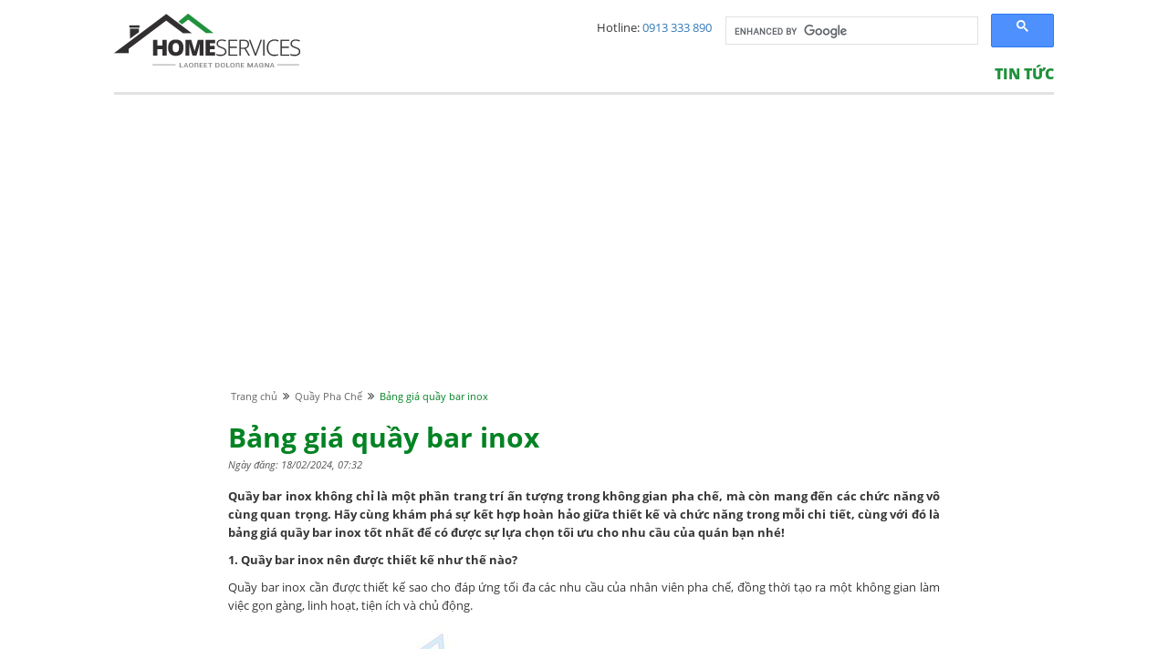

--- FILE ---
content_type: text/html; charset=utf-8
request_url: https://bamienads.com/tin-tuc/quay-pha-che/bang-gia-quay-bar-inox/
body_size: 7240
content:


<!DOCTYPE html>
<html lang="en">
<head>
    <script async src="//pagead2.googlesyndication.com/
    pagead/js/adsbygoogle.js"></script>
    <script>
    (adsbygoogle = window.adsbygoogle || []).push({
    google_ad_client: "pub-6951608610490368",
    enable_page_level_ads: true
    });
    </script>
<!-- Global site tag (gtag.js) - Google Analytics -->
<script async src="https://www.googletagmanager.com/gtag/js?id=UA-130859371-1"></script>
<script>
  window.dataLayer = window.dataLayer || [];
  function gtag(){dataLayer.push(arguments);}
  gtag('js', new Date());

  gtag('config', 'UA-130859371-1');
</script>


    <meta charset="utf-8" />
    <meta http-equiv="X-UA-Compatible" content="IE=edge" />
    <meta name="viewport" content="width=device-width, initial-scale=1" />
    <link rel="shortcut icon" type="image/x-icon" href="/favicon.ico" />
    <title>Bảng gi&#225; quầy bar inox</title>
    
        <meta name="description" content="Quầy bar inox kh&#244;ng chỉ l&#224; một phần trang tr&#237; ấn tượng trong kh&#244;ng gian pha chế, m&#224; c&#242;n mang đến c&#225;c chức năng v&#244; c&#249;ng quan trọng. H&#227;y c&#249;ng kh&#225;m ph&#225; s" />
        <meta property="og:description" itemprop="description" content='Quầy bar inox kh&#244;ng chỉ l&#224; một phần trang tr&#237; ấn tượng trong kh&#244;ng gian pha chế, m&#224; c&#242;n mang đến c&#225;c chức năng v&#244; c&#249;ng quan trọng. H&#227;y c&#249;ng kh&#225;m ph&#225; s' />

    <meta property="og:url" itemprop="url" content='/tin-tuc/quay-pha-che/bang-gia-quay-bar-inox/' />
    <meta property="og:title" itemprop="headline" content='Bảng gi&#225; quầy bar inox' />
    <meta property="og:type" content="article" />
    <link rel="canonical" href='/tin-tuc/quay-pha-che/bang-gia-quay-bar-inox/' />
        <meta property="og:image" itemprop="thumbnailUrl" content="/media/6219/bang-gia-quay-bar-inox-12.jpg?anchor=center&amp;width=630&amp;height=380&amp;mode=boxpad&amp;bgcolor=fff&amp;slimmage=True&amp;rnd=18022024073221" />

    <meta property="og:image:width" content='630' />
    <meta property="og:image:height" content='380' />
    <meta property="og:site_name" content='Dịch vụ nhà' />
    <script src="https://apis.google.com/js/platform.js" async defer></script>

    <link href="/bundles/style?v=2pCenIyE13-gM6CjaP_aRE6De8uJHS4B31RLYKesXww1" rel="stylesheet"/>

    <script src="/bundles/topJS?v=T3tnp0SEBBsD_dDlLWwKqI75yON7OoyLEXZMgIY-P-81"></script>


</head>
<body>
    <div class="container">
        <div id="header">
            <div class="row">
                <div class="col-md-12">
                        <div class="pull-left logo">
                            <a href="/">
                                <img src="/images/bamienads.png" alt="" />
                            </a>
                        </div>
                    <div class="pull-right" style="max-width: 100%;">
                        <div class="search pull-right">
                            <script>
  (function() {
    var cx = 'partner-pub-6951608610490368:9134879216';
    var gcse = document.createElement('script');
    gcse.type = 'text/javascript';
    gcse.async = true;
    gcse.src = 'https://cse.google.com/cse.js?cx=' + cx;
    var s = document.getElementsByTagName('script')[0];
    s.parentNode.insertBefore(gcse, s);
  })();
</script>
<gcse:searchbox-only></gcse:searchbox-only>
                        </div>
                        <div class="hotline pull-right ">
                            Hotline: <a href="tel:0913 333 890">0913 333 890</a>
                        </div>
                        <div class="clr"></div>
                        <div class="main-menu">
                                <ul>
                                            <li class="active">
                                                <a href="/tin-tuc/">Tin tức</a>
                                            </li>
                                </ul>
                        </div>
                    </div>
                </div>
            </div>
        </div>
        <div id="wrap-content">
<br />
            <script async src="https://pagead2.googlesyndication.com/pagead/js/adsbygoogle.js"></script>
            <!-- bamienads-display -->
            <ins class="adsbygoogle"
                 style="display:block"
                 data-ad-client="ca-pub-6951608610490368"
                 data-ad-slot="1418683483"
                 data-ad-format="auto"
                 data-full-width-responsive="true"></ins>
            <script>
                 (adsbygoogle = window.adsbygoogle || []).push({});
            </script>
            
<div class="wrap-main-content">
    
<div class="bread-crumb">
    <a href="/">Trang chủ</a> <i class="fa fa-angle-double-right"></i>
        <a href="/tin-tuc/quay-pha-che/">Quầy Pha Chế</a> <i class="fa fa-angle-double-right"></i>
    <span>Bảng gi&#225; quầy bar inox </span>
</div>
    <div class="head-content">
        <h1>Bảng gi&#225; quầy bar inox</h1>
        <p class="post-date">Ngày đăng: 18/02/2024, 07:32</p>
    </div>
    
    <div class="wrap-content">
        <p style="text-align: justify;"><strong>Quầy bar inox không chỉ là một phần trang trí ấn tượng trong không gian pha chế, mà còn mang đến các chức năng vô cùng quan trọng. Hãy cùng khám phá sự kết hợp hoàn hảo giữa thiết kế và chức năng trong mỗi chi tiết, cùng với đó là bảng giá quầy bar inox tốt nhất để có được sự lựa chọn tối ưu cho nhu cầu của quán bạn nhé!</strong></p>
<p style="text-align: justify;"><strong>1. Quầy bar inox nên được thiết kế như thế nào?</strong></p>
<p style="text-align: justify;">Quầy bar inox cần được thiết kế sao cho đáp ứng tối đa các nhu cầu của nhân viên pha chế, đồng thời tạo ra một không gian làm việc gọn gàng, linh hoạt, tiện ích và chủ động.</p>
<p style="text-align: center;"><a rel="noopener noreferrer" href="/tin-tuc/quay-pha-che/bang-gia-quay-bar-inox/" target="_blank"><img style="width: 440px; height: 400px;" src="/media/6219/bang-gia-quay-bar-inox-12.jpg?width=440&amp;height=400" alt="" data-udi="umb://media/ae92da97384343479bbf7824ce86eee5" /></a></p>
<p style="text-align: justify;">Trước tiên, quầy bar inox cần có đủ không gian để đựng và sắp xếp các dụng cụ làm việc như máy móc, ly, dụng cụ pha chế, đá và dụng cụ rửa ly. Ngăn chứa và kệ đựng được cấu trúc hợp lý, giúp nhân viên dễ dàng tìm kiếm và tiếp cận các dụng cụ một cách thuận tiện.</p>
<p style="text-align: justify;">Thứ hai, quầy bar inox cần có một mặt bàn rộng và bền, để nhân viên có không gian làm việc thoải mái và đủ chỗ để pha chế các loại đồ uống. Bề mặt của mặt bàn inox cần được làm bằng vật liệu chất lượng cao, dễ dàng vệ sinh và chống bám vết bẩn.</p>
<p style="text-align: justify;">Thứ ba, hệ thống điện và nước cần được tích hợp một cách thông minh và an toàn vào quầy bar inox. Điện và nước cần được cung cấp đến các vị trí phù hợp trong quầy bar để phục vụ các thiết bị, máy móc và các dụng cụ pha chế.</p>
<p style="text-align: justify;">Cuối cùng, thiết kế quầy bar inox cần tạo ra một không gian làm việc mở, tạo sự liên kết và giao tiếp giữa nhân viên pha chế và khách hàng. Vị trí của quầy bar trong không gian quán cần được xác định sao cho thuận tiện và thu hút khách hàng.</p>
<p style="text-align: justify;">Như vậy, quầy bar inox cần được thiết kế sao cho tiện nghi, gọn gàng và linh hoạt. Thiết kế này không chỉ tạo điểm nhấn về thẩm mỹ, mà còn đảm bảo nhân viên pha chế có môi trường làm việc hiệu quả và thoải mái. Với sự kết hợp hoàn hảo giữa chức năng và thiết kế, quầy bar inox sẽ là khu vực thu hút sự chú ý trong không gian pha chế và góp phần làm nên thành công của quán.</p>
            <br />
            <script async src="https://pagead2.googlesyndication.com/pagead/js/adsbygoogle.js"></script>
            <!-- bamienads-display -->
            <ins class="adsbygoogle"
                 style="display:block"
                 data-ad-client="ca-pub-6951608610490368"
                 data-ad-slot="1418683483"
                 data-ad-format="auto"
                 data-full-width-responsive="true"></ins>
            <script>
                 (adsbygoogle = window.adsbygoogle || []).push({});
            </script>
        <p><strong>2. Chức năng của các bộ phận quầy bar inox</strong></p>
<p style="text-align: justify;">Mỗi bộ phận của quầy bar inox được gia công bởi đội ngũ thợ lành nghề, với sự trau chuốt đến từng chi tiết nhỏ nhất để mang đến sự hài lòng tối đa cho khách hàng.</p>
<p style="text-align: center;"><a rel="noopener noreferrer" href="/tin-tuc/quay-pha-che/bang-gia-quay-bar-inox/" target="_blank"><img style="width: 440px; height: 400px;" src="/media/6218/bang-gia-quay-bar-inox-11.jpg?width=440&amp;height=400" alt="" data-udi="umb://media/a5d0e04dce314d128db396016f83674a" /></a></p>
<p style="text-align: justify;"><strong>2.1. Tủ inox</strong></p>
<p style="text-align: justify;">Tủ inox được thiết kế rộng rãi, tận dụng không gian tối đa để chứa nhiều đồ dùng và máy móc. Đây là nơi cất trữ nguyên vật liệu pha chế, giúp giữ cho quầy bar luôn gọn gàng và sạch sẽ. Sự sắp xếp khoa học của các thiết bị và đồ dùng mang lại hiệu quả và tiện ích cao trong công việc.</p>
<p style="text-align: justify;"><strong>2.2. Khung trên quầy bar</strong></p>
<p style="text-align: justify;">Khung trên quầy bar được thiết kế phù hợp với chức năng của từng quán, như quán café, trà sữa hay nhà hàng. Nó cần được bố trí một cách khoa học để đồng thời đặt các máy pha chế, rượu, trái cây và các thiết bị khác. Sự bố trí hợp lý này mang lại sự cân đối và hài hòa cho không gian quầy, đảm bảo hiệu suất làm việc và tạo điểm nhấn nhằm mang lại trải nghiệm đặc biệt cho khách hàng.</p>
<p style="text-align: justify;"><strong>2.3. Mặt quầy pha chế</strong></p>
<p style="text-align: justify;">Mặt quầy được thiết kế để chứa nhiều đồ dùng và thiết bị phục vụ pha chế. Với việc sử dụng inox 304 dày dặn, mặt quầy trở nên cứng cáp và bền bỉ, gia tăng tuổi thọ của sản phẩm và dễ dàng cho quá trình vệ sinh.</p>
<p style="text-align: justify;"><strong>2.4. Chậu rửa inox</strong></p>
<p style="text-align: justify;">Chậu rửa inox cần được thiết kế vừa phải, đủ rộng để rửa ly. Mặt trên chậu được thiết kế chắc chắn và có gờ tránh để ngăn nước bắn tràn ra sàn.</p>
<p style="text-align: justify;"><strong>2.5. Thiết bị rửa ly mặt bàn, mặt úp ly</strong></p>
<p style="text-align: justify;">Thiết bị rửa ly quầy bar cùng mặt úp ly mang lại tiện lợi và tốc độ cho người sử dụng. Điều này giúp tăng tốc độ rửa ly, đảm bảo phục vụ nhanh chóng cho nhiều khách hàng, đặc biệt trong giờ cao điểm. Mặt úp ly giữ cho nước không chảy ra sàn, giúp khu vực quầy pha chế luôn khô ráo và sạch sẽ.</p>
<p style="text-align: justify;"><strong>2.6. Thùng đá inox âm bàn</strong></p>
<p style="text-align: justify;">Thùng đá inox được đặt âm bàn, có lớp foam cách nhiệt để giữ cho đá lâu tan. Nó có lỗ thoát nước đá tan ở phía dưới và nắp thiết kế kéo qua, mang lại sự tiện lợi và tốc độ trong sử dụng.</p>
<p style="text-align: justify;"><strong>2.7. Thùng rác inox</strong></p>
<p style="text-align: justify;">Thùng rác inox được đặt ngay tại quầy bar để thu gom rác và thực phẩm thừa trong quá trình pha chế. Nó dễ dàng vệ sinh sạch sẽ hàng ngày, giúp duy trì yếu tố vệ sinh trong quầy bar.</p>
            <br />
            <script async src="https://pagead2.googlesyndication.com/pagead/js/adsbygoogle.js"></script>
            <!-- bamienads-ad-unit -->
            <ins class="adsbygoogle"
                 style="display:block"
                 data-ad-client="ca-pub-6951608610490368"
                 data-ad-slot="7500195895"
                 data-ad-format="auto"
                 data-full-width-responsive="true"></ins>
            <script>
                 (adsbygoogle = window.adsbygoogle || []).push({});
            </script>
        <p><strong>3. Bảng giá quầy bar inox mới nhất</strong></p>
<p style="text-align: center;"><a rel="noopener noreferrer" href="/tin-tuc/quay-pha-che/bang-gia-quay-bar-inox/" target="_blank"><strong><img style="width: 440px; height: 400px;" src="/media/6208/bang-gia-quay-bar-inox-1.jpg?width=440&amp;height=400" alt="" data-udi="umb://media/52a4ce7431ea4155bd7af3707274dca8" /></strong></a></p>
<p style="text-align: justify;"><strong>QUẦY PHA CHẾ TRÀ SỮA 1,5 MÉT</strong></p>
<p style="text-align: justify;">Giá: Liên hệ</p>
<p style="text-align: justify;">Kích thước: 1.5 mét</p>
<p style="text-align: justify;">Chất liệu: Inox</p>
<p style="text-align: justify;">Màu sắc: Bạc</p>
<p style="text-align: center;"><a rel="noopener noreferrer" href="/tin-tuc/quay-pha-che/bang-gia-quay-bar-inox/" target="_blank"><img style="width: 440px; height: 400px;" src="/media/6209/bang-gia-quay-bar-inox-2.jpg?width=440&amp;height=400" alt="" data-udi="umb://media/2c5b564f993e4a128289fe2538f9e449" /></a></p>
<p style="text-align: justify;"><strong>QUẦY PHA CHẾ TRÀ SỮA 1,8 MÉT</strong></p>
<p style="text-align: justify;">Giá: Liên hệ</p>
<p style="text-align: justify;">Kích thước: 1.8 mét</p>
<p style="text-align: justify;">Chất liệu: Inox</p>
<p style="text-align: justify;">Màu sắc: Bạc</p>
<p style="text-align: center;"><a rel="noopener noreferrer" href="/tin-tuc/quay-pha-che/bang-gia-quay-bar-inox/" target="_blank"><img style="width: 440px; height: 400px;" src="/media/6210/bang-gia-quay-bar-inox-3.jpg?width=440&amp;height=400" alt="" data-udi="umb://media/04d8453de5f743f78c70fa3bc0f53690" /></a></p>
<p style="text-align: justify;"><strong>QUẦY PHA CHẾ TRÀ SỮA 2 MÉT</strong></p>
<p style="text-align: justify;">Giá: Liên hệ</p>
<p style="text-align: justify;">Kích thước: 2 mét</p>
<p style="text-align: justify;">Chất liệu: Inox</p>
<p style="text-align: justify;">Màu sắc: Bạc</p>
<p style="text-align: center;"><a rel="noopener noreferrer" href="/tin-tuc/quay-pha-che/bang-gia-quay-bar-inox/" target="_blank"><img style="width: 440px; height: 400px;" src="/media/6211/bang-gia-quay-bar-inox-4.jpg?width=440&amp;height=400" alt="" data-udi="umb://media/f795c396b6894b5f901a31b0c95fb1e3" /></a></p>
<p style="text-align: justify;"><strong>QUẦY PHA CHẾ TRÀ SỮA 2,5 MÉT</strong></p>
<p style="text-align: justify;">Giá: Liên hệ</p>
<p style="text-align: justify;">Kích thước: 2.5 mét</p>
<p style="text-align: justify;">Chất liệu: Inox</p>
<p style="text-align: justify;">Màu sắc: Bạc</p>
<p style="text-align: center;"><a rel="noopener noreferrer" href="/tin-tuc/quay-pha-che/bang-gia-quay-bar-inox/" target="_blank"><img style="width: 440px; height: 400px;" src="/media/6212/bang-gia-quay-bar-inox-5.jpg?width=440&amp;height=400" alt="" data-udi="umb://media/af8baa60f5c9461bb126b6d29b0e7945" /></a></p>
<p style="text-align: justify;"><strong>QUẦY PHA CHẾ TRÀ SỮA 3 MÉT</strong></p>
<p style="text-align: justify;">Giá: Liên hệ</p>
<p style="text-align: justify;">Kích thước: 3 mét</p>
<p style="text-align: justify;">Chất liệu: Inox</p>
<p style="text-align: justify;">Màu sắc: Bạc</p>
<p style="text-align: center;"><a rel="noopener noreferrer" href="/tin-tuc/quay-pha-che/bang-gia-quay-bar-inox/" target="_blank"><img style="width: 440px; height: 400px;" src="/media/6213/bang-gia-quay-bar-inox-6.jpg?width=440&amp;height=400" alt="" data-udi="umb://media/62bbffbdd8c049249ca83c0e0b58224e" /></a></p>
<p style="text-align: justify;"><strong>QUẦY PHA CHẾ CÀ PHÊ 1,5 MÉT</strong></p>
<p style="text-align: justify;">Giá: Liên hệ</p>
<p style="text-align: justify;">Kích thước: 1.5 mét</p>
<p style="text-align: justify;">Chất liệu: Inox</p>
<p style="text-align: justify;">Màu sắc: Bạc</p>
<p style="text-align: center;"><a rel="noopener noreferrer" href="/tin-tuc/quay-pha-che/bang-gia-quay-bar-inox/" target="_blank"><img style="width: 440px; height: 400px;" src="/media/6214/bang-gia-quay-bar-inox-7.jpg?width=440&amp;height=400" alt="" data-udi="umb://media/61e46173632448268fbd9d5248dfcd5f" /></a></p>
<p style="text-align: justify;"><strong>QUẦY PHA CHẾ CÀ PHÊ 1,8 MÉT</strong></p>
<p style="text-align: justify;">Giá: Liên hệ</p>
<p style="text-align: justify;">Kích thước: 1.8 mét</p>
<p style="text-align: justify;">Chất liệu: Inox</p>
<p style="text-align: justify;">Màu sắc: Bạc</p>
<p style="text-align: center;"><a rel="noopener noreferrer" href="/tin-tuc/quay-pha-che/bang-gia-quay-bar-inox/" target="_blank"><img style="width: 440px; height: 400px;" src="/media/6215/bang-gia-quay-bar-inox-8.jpg?width=440&amp;height=400" alt="" data-udi="umb://media/794e09e73c324dab98769f48ae0eb41a" /></a></p>
<p style="text-align: justify;"><strong>QUẦY PHA CHẾ CÀ PHÊ 2 MÉT</strong></p>
<p style="text-align: justify;">Giá: Liên hệ</p>
<p style="text-align: justify;">Kích thước: 2 mét</p>
<p style="text-align: justify;">Chất liệu: Inox</p>
<p style="text-align: justify;">Màu sắc: Bạc</p>
<p style="text-align: center;"><a rel="noopener noreferrer" href="/tin-tuc/quay-pha-che/bang-gia-quay-bar-inox/" target="_blank"><img style="width: 440px; height: 400px;" src="/media/6216/bang-gia-quay-bar-inox-9.jpg?width=440&amp;height=400" alt="" data-udi="umb://media/df8793bd6a844ce0ba34f1e89c8907b1" /></a></p>
<p style="text-align: justify;"><strong>QUẦY PHA CHẾ CÀ PHÊ 2,5 MÉT</strong></p>
<p style="text-align: justify;">Giá: Liên hệ</p>
<p style="text-align: justify;">Kích thước: 2.5 mét</p>
<p style="text-align: justify;">Chất liệu: Inox</p>
<p style="text-align: justify;">Màu sắc: Bạc</p>
<p style="text-align: center;"><a rel="noopener noreferrer" href="//bamienads.com/" target="_blank"><img style="width: 440px; height: 400px;" src="/media/6217/bang-gia-quay-bar-inox-10.jpg?width=440&amp;height=400" alt="" data-udi="umb://media/247d321b06d343ceb1e1d64940354982" /></a></p>
<p style="text-align: justify;"><strong>QUẦY PHA CHẾ CÀ PHÊ 3 MÉT</strong></p>
<p style="text-align: justify;">Giá: Liên hệ</p>
<p style="text-align: justify;">Kích thước: 3 mét</p>
<p style="text-align: justify;">Chất liệu: Inox</p>
<p style="text-align: justify;">Màu sắc: Bạc</p>
<p style="text-align: justify;">Có thể thấy rằng, với thiết kế tinh tế và chức năng đa dạng, quầy bar inox mang đến sự hoàn hảo và sự hài lòng tối đa cho khách hàng. Đừng ngần ngại liên hệ trực tiếp với chúng tôi qua số hotline để được hỗ trợ, tư vấn và nhận bảng giá quầy bar inox tốt nhất bạn nhé!</p>
<p style="text-align: right;">Thùy Duyên</p>
        	<br />
<!-- matched content
    		<script async src="https://pagead2.googlesyndication.com/pagead/js/adsbygoogle.js"></script>
            <ins class="adsbygoogle"
                 style="display:block"
                 data-ad-format="autorelaxed"
                 data-ad-client="ca-pub-6951608610490368"
                 data-ad-slot="8779897240"></ins>
            <script>
                 (adsbygoogle = window.adsbygoogle || []).push({});
            </script> 
-->
    </div>
    <div class="share-icon">
        <div id="fb-root"></div>
        <script>
            (function (d, s, id) {
                var js, fjs = d.getElementsByTagName(s)[0];
                if (d.getElementById(id)) return;
                js = d.createElement(s); js.id = id;
                js.src = 'https://connect.facebook.net/vi_VN/sdk.js#xfbml=1&version=v2.12';
                fjs.parentNode.insertBefore(js, fjs);
            }(document, 'script', 'facebook-jssdk'));
        </script>
        <div class="item">
            <div class="g-plus" data-action="share"></div>
        </div>
        <div class="item share">
            <div class="fb-share-button" data-href="/tin-tuc/quay-pha-che/bang-gia-quay-bar-inox/" data-layout="button_count" data-size="small" data-mobile-iframe="true">
                <a target="_blank" href="https://www.facebook.com/sharer/sharer.php?u=/tin-tuc/quay-pha-che/bang-gia-quay-bar-inox/" class="fb-xfbml-parse-ignore">Chia sẻ</a>
            </div>
        </div>
        <div class="item">
            <div class="fb-like" data-href="/tin-tuc/quay-pha-che/bang-gia-quay-bar-inox/" data-layout="button_count" data-action="like" data-size="small" data-show-faces="false" data-share="false"></div>
        </div>
    </div>
    <div class="more-news">
        <h1>Bài khác</h1>
        <ul>
                    <li><a href="/tin-tuc/quay-pha-che/bang-gia-quay-bar-inox-dep/">Bảng gi&#225; quầy bar inox đẹp</a></li>
                    <li><a href="/tin-tuc/quay-pha-che/bang-gia-quay-bar-inox-mini/">Bảng gi&#225; quầy bar inox mini</a></li>
                    <li><a href="/tin-tuc/quay-pha-che/bang-gia-quay-bar-inox-thanh-ly/">Bảng gi&#225; quầy bar inox thanh l&#253;</a></li>
                    <li><a href="/tin-tuc/quay-pha-che/bang-gia-quay-bar-pha-che/">Bảng gi&#225; quầy bar pha chế</a></li>
                    <li><a href="/tin-tuc/quay-pha-che/bang-gia-quay-pha-che-inox-gia-re/">Bảng gi&#225; quầy pha chế inox gi&#225; rẻ</a></li>
                    <li><a href="/tin-tuc/quay-pha-che/bang-gia-quay-pha-che-inox-1m2/">Bảng gi&#225; quầy pha chế inox 1m2</a></li>
                    <li><a href="/tin-tuc/quay-pha-che/bang-gia-quay-pha-che-inox-304/">Bảng gi&#225; quầy pha chế inox 304</a></li>
                    <li><a href="/tin-tuc/quay-pha-che/bang-gia-quay-pha-che-tra-sua/">Bảng gi&#225; quầy pha chế tr&#224; sữa</a></li>
                    <li><a href="/tin-tuc/quay-pha-che/uu-diem-cua-ban-pha-che-inox-so-voi-ban-go-va-ban-nhua/">Ưu điểm của b&#224;n pha chế inox so với b&#224;n gỗ v&#224; b&#224;n nhựa</a></li>
                    <li><a href="/tin-tuc/quay-pha-che/nen-chon-quay-bar-pha-che-inox-hay-go/">N&#234;n chọn quầy bar pha chế inox hay gỗ?</a></li>
        </ul>
    </div>
</div>
        </div>
        <footer id="footer">
            <div class="row">
                <div class="col-md-12">
                    <div class="info pull-right text-right">
                        <h1>C&#244;ng ty TNHH BamienAds</h1>
                        <p><b>Địa chỉ: </b>45 G&#242; Dầu, T&#226;n Ph&#250;, Hồ Ch&#237; Minh</p>
                        <p><b>Phone: </b> <a href="tel:0913 333 890">0913 333 890</a></p>
                        <p><b>Email: </b><a href="mailto:info@bamienads.com">info@bamienads.com</a></p>
                        <p>&#169; 2018 bamienads.com. All rights reserved</p>

<a href="https://www.facebook.com/bds.tranlegroup">Bdstranle</a>
                </div>
            </div>
        </footer>
    </div>
    <a href="#" class="scroll-to-top"></a>
    <script src="/bundles/botJS?v=UUF7DPl2kCmDdsX7OKZBfCHlARuIyGudj3a47PTDgKA1"></script>

</body>
</html>


--- FILE ---
content_type: text/html; charset=utf-8
request_url: https://accounts.google.com/o/oauth2/postmessageRelay?parent=https%3A%2F%2Fbamienads.com&jsh=m%3B%2F_%2Fscs%2Fabc-static%2F_%2Fjs%2Fk%3Dgapi.lb.en.2kN9-TZiXrM.O%2Fd%3D1%2Frs%3DAHpOoo_B4hu0FeWRuWHfxnZ3V0WubwN7Qw%2Fm%3D__features__
body_size: 163
content:
<!DOCTYPE html><html><head><title></title><meta http-equiv="content-type" content="text/html; charset=utf-8"><meta http-equiv="X-UA-Compatible" content="IE=edge"><meta name="viewport" content="width=device-width, initial-scale=1, minimum-scale=1, maximum-scale=1, user-scalable=0"><script src='https://ssl.gstatic.com/accounts/o/2580342461-postmessagerelay.js' nonce="NSmVDIQ1jdDXZwv4kb04gg"></script></head><body><script type="text/javascript" src="https://apis.google.com/js/rpc:shindig_random.js?onload=init" nonce="NSmVDIQ1jdDXZwv4kb04gg"></script></body></html>

--- FILE ---
content_type: text/html; charset=utf-8
request_url: https://www.google.com/recaptcha/api2/aframe
body_size: 115
content:
<!DOCTYPE HTML><html><head><meta http-equiv="content-type" content="text/html; charset=UTF-8"></head><body><script nonce="Kf1BPYdC8D-6fSYp1SHx5A">/** Anti-fraud and anti-abuse applications only. See google.com/recaptcha */ try{var clients={'sodar':'https://pagead2.googlesyndication.com/pagead/sodar?'};window.addEventListener("message",function(a){try{if(a.source===window.parent){var b=JSON.parse(a.data);var c=clients[b['id']];if(c){var d=document.createElement('img');d.src=c+b['params']+'&rc='+(localStorage.getItem("rc::a")?sessionStorage.getItem("rc::b"):"");window.document.body.appendChild(d);sessionStorage.setItem("rc::e",parseInt(sessionStorage.getItem("rc::e")||0)+1);localStorage.setItem("rc::h",'1769104448102');}}}catch(b){}});window.parent.postMessage("_grecaptcha_ready", "*");}catch(b){}</script></body></html>